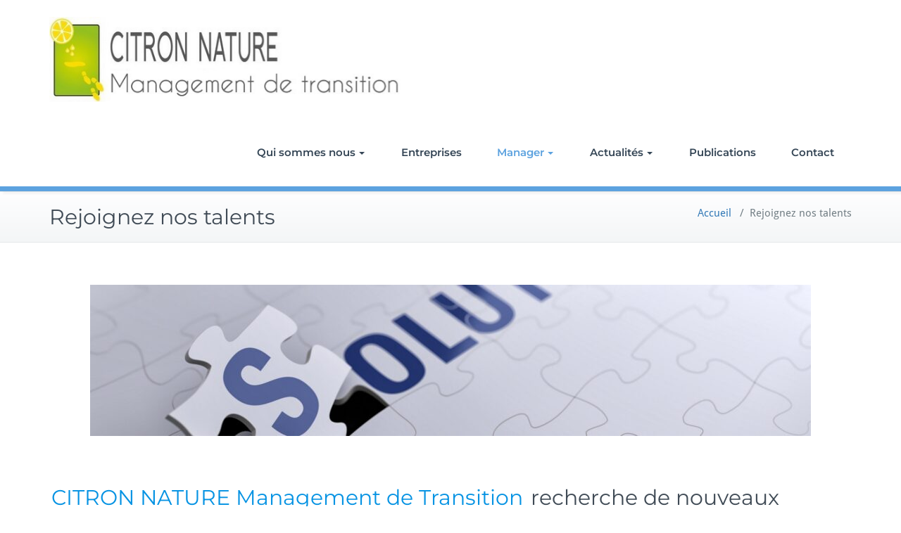

--- FILE ---
content_type: text/html; charset=UTF-8
request_url: https://citronnature.fr/index.php/offres-de-mission/
body_size: 8560
content:
<!DOCTYPE html>
<html lang="fr-FR">
    <head>	
        <meta charset="UTF-8">
        <meta name="viewport" content="width=device-width, initial-scale=1">
        <meta http-equiv="x-ua-compatible" content="ie=edge">
       <style>
.custom-logo{width: 500px; height: auto;}
</style>
<meta name='robots' content='index, follow, max-image-preview:large, max-snippet:-1, max-video-preview:-1' />
	<style>img:is([sizes="auto" i], [sizes^="auto," i]) { contain-intrinsic-size: 3000px 1500px }</style>
	
	<!-- This site is optimized with the Yoast SEO plugin v25.4 - https://yoast.com/wordpress/plugins/seo/ -->
	<title>Rejoignez nos talents - CITRON NATURE Management de transition</title>
	<link rel="canonical" href="https://citronnature.fr/index.php/offres-de-mission/" />
	<meta property="og:locale" content="fr_FR" />
	<meta property="og:type" content="article" />
	<meta property="og:title" content="Rejoignez nos talents - CITRON NATURE Management de transition" />
	<meta property="og:description" content="CITRON NATURE Management de Transition recherche de nouveaux talents ! Pour renforcer notre équipe et répondre au développement de notre croissance, venez rejoindre une entreprise jeune et dynamique, orientée clients. &gt; Vous disposez d’une réelle expertise et êtes disponible immédiatement pour intervenir plusieurs mois au sein d’une entreprise. &gt; Votre future mission peut être un remplacement, [&hellip;]" />
	<meta property="og:url" content="https://citronnature.fr/index.php/offres-de-mission/" />
	<meta property="og:site_name" content="CITRON NATURE Management de transition" />
	<meta property="article:modified_time" content="2025-05-02T11:40:17+00:00" />
	<meta property="og:image" content="https://citronnature.fr/wp-content/uploads/2025/03/Bandeau-offres-1024x215.jpg" />
	<meta name="twitter:card" content="summary_large_image" />
	<meta name="twitter:label1" content="Durée de lecture estimée" />
	<meta name="twitter:data1" content="1 minute" />
	<script type="application/ld+json" class="yoast-schema-graph">{"@context":"https://schema.org","@graph":[{"@type":"WebPage","@id":"https://citronnature.fr/index.php/offres-de-mission/","url":"https://citronnature.fr/index.php/offres-de-mission/","name":"Rejoignez nos talents - CITRON NATURE Management de transition","isPartOf":{"@id":"https://citronnature.fr/#website"},"primaryImageOfPage":{"@id":"https://citronnature.fr/index.php/offres-de-mission/#primaryimage"},"image":{"@id":"https://citronnature.fr/index.php/offres-de-mission/#primaryimage"},"thumbnailUrl":"https://citronnature.fr/wp-content/uploads/2025/03/Bandeau-offres-1024x215.jpg","datePublished":"2018-06-29T13:18:00+00:00","dateModified":"2025-05-02T11:40:17+00:00","breadcrumb":{"@id":"https://citronnature.fr/index.php/offres-de-mission/#breadcrumb"},"inLanguage":"fr-FR","potentialAction":[{"@type":"ReadAction","target":["https://citronnature.fr/index.php/offres-de-mission/"]}]},{"@type":"ImageObject","inLanguage":"fr-FR","@id":"https://citronnature.fr/index.php/offres-de-mission/#primaryimage","url":"https://citronnature.fr/wp-content/uploads/2025/03/Bandeau-offres-scaled.jpg","contentUrl":"https://citronnature.fr/wp-content/uploads/2025/03/Bandeau-offres-scaled.jpg","width":2560,"height":539},{"@type":"BreadcrumbList","@id":"https://citronnature.fr/index.php/offres-de-mission/#breadcrumb","itemListElement":[{"@type":"ListItem","position":1,"name":"Accueil","item":"https://citronnature.fr/"},{"@type":"ListItem","position":2,"name":"Rejoignez nos talents"}]},{"@type":"WebSite","@id":"https://citronnature.fr/#website","url":"https://citronnature.fr/","name":"CITRON NATURE Management de transition","description":"","publisher":{"@id":"https://citronnature.fr/#organization"},"potentialAction":[{"@type":"SearchAction","target":{"@type":"EntryPoint","urlTemplate":"https://citronnature.fr/?s={search_term_string}"},"query-input":{"@type":"PropertyValueSpecification","valueRequired":true,"valueName":"search_term_string"}}],"inLanguage":"fr-FR"},{"@type":"Organization","@id":"https://citronnature.fr/#organization","name":"CITRON NATURE Management de transition","url":"https://citronnature.fr/","logo":{"@type":"ImageObject","inLanguage":"fr-FR","@id":"https://citronnature.fr/#/schema/logo/image/","url":"https://citronnature.fr/wp-content/uploads/2025/04/Logo-test.jpg","contentUrl":"https://citronnature.fr/wp-content/uploads/2025/04/Logo-test.jpg","width":1093,"height":264,"caption":"CITRON NATURE Management de transition"},"image":{"@id":"https://citronnature.fr/#/schema/logo/image/"}}]}</script>
	<!-- / Yoast SEO plugin. -->


<link rel="alternate" type="application/rss+xml" title="CITRON NATURE Management de transition &raquo; Flux" href="https://citronnature.fr/index.php/feed/" />
<link rel="alternate" type="application/rss+xml" title="CITRON NATURE Management de transition &raquo; Flux des commentaires" href="https://citronnature.fr/index.php/comments/feed/" />
<script type="text/javascript">
/* <![CDATA[ */
window._wpemojiSettings = {"baseUrl":"https:\/\/s.w.org\/images\/core\/emoji\/15.1.0\/72x72\/","ext":".png","svgUrl":"https:\/\/s.w.org\/images\/core\/emoji\/15.1.0\/svg\/","svgExt":".svg","source":{"concatemoji":"https:\/\/citronnature.fr\/wp-includes\/js\/wp-emoji-release.min.js?ver=6.8.1"}};
/*! This file is auto-generated */
!function(i,n){var o,s,e;function c(e){try{var t={supportTests:e,timestamp:(new Date).valueOf()};sessionStorage.setItem(o,JSON.stringify(t))}catch(e){}}function p(e,t,n){e.clearRect(0,0,e.canvas.width,e.canvas.height),e.fillText(t,0,0);var t=new Uint32Array(e.getImageData(0,0,e.canvas.width,e.canvas.height).data),r=(e.clearRect(0,0,e.canvas.width,e.canvas.height),e.fillText(n,0,0),new Uint32Array(e.getImageData(0,0,e.canvas.width,e.canvas.height).data));return t.every(function(e,t){return e===r[t]})}function u(e,t,n){switch(t){case"flag":return n(e,"\ud83c\udff3\ufe0f\u200d\u26a7\ufe0f","\ud83c\udff3\ufe0f\u200b\u26a7\ufe0f")?!1:!n(e,"\ud83c\uddfa\ud83c\uddf3","\ud83c\uddfa\u200b\ud83c\uddf3")&&!n(e,"\ud83c\udff4\udb40\udc67\udb40\udc62\udb40\udc65\udb40\udc6e\udb40\udc67\udb40\udc7f","\ud83c\udff4\u200b\udb40\udc67\u200b\udb40\udc62\u200b\udb40\udc65\u200b\udb40\udc6e\u200b\udb40\udc67\u200b\udb40\udc7f");case"emoji":return!n(e,"\ud83d\udc26\u200d\ud83d\udd25","\ud83d\udc26\u200b\ud83d\udd25")}return!1}function f(e,t,n){var r="undefined"!=typeof WorkerGlobalScope&&self instanceof WorkerGlobalScope?new OffscreenCanvas(300,150):i.createElement("canvas"),a=r.getContext("2d",{willReadFrequently:!0}),o=(a.textBaseline="top",a.font="600 32px Arial",{});return e.forEach(function(e){o[e]=t(a,e,n)}),o}function t(e){var t=i.createElement("script");t.src=e,t.defer=!0,i.head.appendChild(t)}"undefined"!=typeof Promise&&(o="wpEmojiSettingsSupports",s=["flag","emoji"],n.supports={everything:!0,everythingExceptFlag:!0},e=new Promise(function(e){i.addEventListener("DOMContentLoaded",e,{once:!0})}),new Promise(function(t){var n=function(){try{var e=JSON.parse(sessionStorage.getItem(o));if("object"==typeof e&&"number"==typeof e.timestamp&&(new Date).valueOf()<e.timestamp+604800&&"object"==typeof e.supportTests)return e.supportTests}catch(e){}return null}();if(!n){if("undefined"!=typeof Worker&&"undefined"!=typeof OffscreenCanvas&&"undefined"!=typeof URL&&URL.createObjectURL&&"undefined"!=typeof Blob)try{var e="postMessage("+f.toString()+"("+[JSON.stringify(s),u.toString(),p.toString()].join(",")+"));",r=new Blob([e],{type:"text/javascript"}),a=new Worker(URL.createObjectURL(r),{name:"wpTestEmojiSupports"});return void(a.onmessage=function(e){c(n=e.data),a.terminate(),t(n)})}catch(e){}c(n=f(s,u,p))}t(n)}).then(function(e){for(var t in e)n.supports[t]=e[t],n.supports.everything=n.supports.everything&&n.supports[t],"flag"!==t&&(n.supports.everythingExceptFlag=n.supports.everythingExceptFlag&&n.supports[t]);n.supports.everythingExceptFlag=n.supports.everythingExceptFlag&&!n.supports.flag,n.DOMReady=!1,n.readyCallback=function(){n.DOMReady=!0}}).then(function(){return e}).then(function(){var e;n.supports.everything||(n.readyCallback(),(e=n.source||{}).concatemoji?t(e.concatemoji):e.wpemoji&&e.twemoji&&(t(e.twemoji),t(e.wpemoji)))}))}((window,document),window._wpemojiSettings);
/* ]]> */
</script>
<link rel='stylesheet' id='busiprof-theme-fonts-css' href='https://citronnature.fr/wp-content/fonts/46d81a0b5c391b8dd341096fb65e7039.css?ver=20201110' type='text/css' media='all' />
<style id='wp-emoji-styles-inline-css' type='text/css'>

	img.wp-smiley, img.emoji {
		display: inline !important;
		border: none !important;
		box-shadow: none !important;
		height: 1em !important;
		width: 1em !important;
		margin: 0 0.07em !important;
		vertical-align: -0.1em !important;
		background: none !important;
		padding: 0 !important;
	}
</style>
<link rel='stylesheet' id='wp-block-library-css' href='https://citronnature.fr/wp-includes/css/dist/block-library/style.min.css?ver=6.8.1' type='text/css' media='all' />
<style id='classic-theme-styles-inline-css' type='text/css'>
/*! This file is auto-generated */
.wp-block-button__link{color:#fff;background-color:#32373c;border-radius:9999px;box-shadow:none;text-decoration:none;padding:calc(.667em + 2px) calc(1.333em + 2px);font-size:1.125em}.wp-block-file__button{background:#32373c;color:#fff;text-decoration:none}
</style>
<style id='global-styles-inline-css' type='text/css'>
:root{--wp--preset--aspect-ratio--square: 1;--wp--preset--aspect-ratio--4-3: 4/3;--wp--preset--aspect-ratio--3-4: 3/4;--wp--preset--aspect-ratio--3-2: 3/2;--wp--preset--aspect-ratio--2-3: 2/3;--wp--preset--aspect-ratio--16-9: 16/9;--wp--preset--aspect-ratio--9-16: 9/16;--wp--preset--color--black: #000000;--wp--preset--color--cyan-bluish-gray: #abb8c3;--wp--preset--color--white: #ffffff;--wp--preset--color--pale-pink: #f78da7;--wp--preset--color--vivid-red: #cf2e2e;--wp--preset--color--luminous-vivid-orange: #ff6900;--wp--preset--color--luminous-vivid-amber: #fcb900;--wp--preset--color--light-green-cyan: #7bdcb5;--wp--preset--color--vivid-green-cyan: #00d084;--wp--preset--color--pale-cyan-blue: #8ed1fc;--wp--preset--color--vivid-cyan-blue: #0693e3;--wp--preset--color--vivid-purple: #9b51e0;--wp--preset--gradient--vivid-cyan-blue-to-vivid-purple: linear-gradient(135deg,rgba(6,147,227,1) 0%,rgb(155,81,224) 100%);--wp--preset--gradient--light-green-cyan-to-vivid-green-cyan: linear-gradient(135deg,rgb(122,220,180) 0%,rgb(0,208,130) 100%);--wp--preset--gradient--luminous-vivid-amber-to-luminous-vivid-orange: linear-gradient(135deg,rgba(252,185,0,1) 0%,rgba(255,105,0,1) 100%);--wp--preset--gradient--luminous-vivid-orange-to-vivid-red: linear-gradient(135deg,rgba(255,105,0,1) 0%,rgb(207,46,46) 100%);--wp--preset--gradient--very-light-gray-to-cyan-bluish-gray: linear-gradient(135deg,rgb(238,238,238) 0%,rgb(169,184,195) 100%);--wp--preset--gradient--cool-to-warm-spectrum: linear-gradient(135deg,rgb(74,234,220) 0%,rgb(151,120,209) 20%,rgb(207,42,186) 40%,rgb(238,44,130) 60%,rgb(251,105,98) 80%,rgb(254,248,76) 100%);--wp--preset--gradient--blush-light-purple: linear-gradient(135deg,rgb(255,206,236) 0%,rgb(152,150,240) 100%);--wp--preset--gradient--blush-bordeaux: linear-gradient(135deg,rgb(254,205,165) 0%,rgb(254,45,45) 50%,rgb(107,0,62) 100%);--wp--preset--gradient--luminous-dusk: linear-gradient(135deg,rgb(255,203,112) 0%,rgb(199,81,192) 50%,rgb(65,88,208) 100%);--wp--preset--gradient--pale-ocean: linear-gradient(135deg,rgb(255,245,203) 0%,rgb(182,227,212) 50%,rgb(51,167,181) 100%);--wp--preset--gradient--electric-grass: linear-gradient(135deg,rgb(202,248,128) 0%,rgb(113,206,126) 100%);--wp--preset--gradient--midnight: linear-gradient(135deg,rgb(2,3,129) 0%,rgb(40,116,252) 100%);--wp--preset--font-size--small: 13px;--wp--preset--font-size--medium: 20px;--wp--preset--font-size--large: 36px;--wp--preset--font-size--x-large: 42px;--wp--preset--spacing--20: 0.44rem;--wp--preset--spacing--30: 0.67rem;--wp--preset--spacing--40: 1rem;--wp--preset--spacing--50: 1.5rem;--wp--preset--spacing--60: 2.25rem;--wp--preset--spacing--70: 3.38rem;--wp--preset--spacing--80: 5.06rem;--wp--preset--shadow--natural: 6px 6px 9px rgba(0, 0, 0, 0.2);--wp--preset--shadow--deep: 12px 12px 50px rgba(0, 0, 0, 0.4);--wp--preset--shadow--sharp: 6px 6px 0px rgba(0, 0, 0, 0.2);--wp--preset--shadow--outlined: 6px 6px 0px -3px rgba(255, 255, 255, 1), 6px 6px rgba(0, 0, 0, 1);--wp--preset--shadow--crisp: 6px 6px 0px rgba(0, 0, 0, 1);}:where(.is-layout-flex){gap: 0.5em;}:where(.is-layout-grid){gap: 0.5em;}body .is-layout-flex{display: flex;}.is-layout-flex{flex-wrap: wrap;align-items: center;}.is-layout-flex > :is(*, div){margin: 0;}body .is-layout-grid{display: grid;}.is-layout-grid > :is(*, div){margin: 0;}:where(.wp-block-columns.is-layout-flex){gap: 2em;}:where(.wp-block-columns.is-layout-grid){gap: 2em;}:where(.wp-block-post-template.is-layout-flex){gap: 1.25em;}:where(.wp-block-post-template.is-layout-grid){gap: 1.25em;}.has-black-color{color: var(--wp--preset--color--black) !important;}.has-cyan-bluish-gray-color{color: var(--wp--preset--color--cyan-bluish-gray) !important;}.has-white-color{color: var(--wp--preset--color--white) !important;}.has-pale-pink-color{color: var(--wp--preset--color--pale-pink) !important;}.has-vivid-red-color{color: var(--wp--preset--color--vivid-red) !important;}.has-luminous-vivid-orange-color{color: var(--wp--preset--color--luminous-vivid-orange) !important;}.has-luminous-vivid-amber-color{color: var(--wp--preset--color--luminous-vivid-amber) !important;}.has-light-green-cyan-color{color: var(--wp--preset--color--light-green-cyan) !important;}.has-vivid-green-cyan-color{color: var(--wp--preset--color--vivid-green-cyan) !important;}.has-pale-cyan-blue-color{color: var(--wp--preset--color--pale-cyan-blue) !important;}.has-vivid-cyan-blue-color{color: var(--wp--preset--color--vivid-cyan-blue) !important;}.has-vivid-purple-color{color: var(--wp--preset--color--vivid-purple) !important;}.has-black-background-color{background-color: var(--wp--preset--color--black) !important;}.has-cyan-bluish-gray-background-color{background-color: var(--wp--preset--color--cyan-bluish-gray) !important;}.has-white-background-color{background-color: var(--wp--preset--color--white) !important;}.has-pale-pink-background-color{background-color: var(--wp--preset--color--pale-pink) !important;}.has-vivid-red-background-color{background-color: var(--wp--preset--color--vivid-red) !important;}.has-luminous-vivid-orange-background-color{background-color: var(--wp--preset--color--luminous-vivid-orange) !important;}.has-luminous-vivid-amber-background-color{background-color: var(--wp--preset--color--luminous-vivid-amber) !important;}.has-light-green-cyan-background-color{background-color: var(--wp--preset--color--light-green-cyan) !important;}.has-vivid-green-cyan-background-color{background-color: var(--wp--preset--color--vivid-green-cyan) !important;}.has-pale-cyan-blue-background-color{background-color: var(--wp--preset--color--pale-cyan-blue) !important;}.has-vivid-cyan-blue-background-color{background-color: var(--wp--preset--color--vivid-cyan-blue) !important;}.has-vivid-purple-background-color{background-color: var(--wp--preset--color--vivid-purple) !important;}.has-black-border-color{border-color: var(--wp--preset--color--black) !important;}.has-cyan-bluish-gray-border-color{border-color: var(--wp--preset--color--cyan-bluish-gray) !important;}.has-white-border-color{border-color: var(--wp--preset--color--white) !important;}.has-pale-pink-border-color{border-color: var(--wp--preset--color--pale-pink) !important;}.has-vivid-red-border-color{border-color: var(--wp--preset--color--vivid-red) !important;}.has-luminous-vivid-orange-border-color{border-color: var(--wp--preset--color--luminous-vivid-orange) !important;}.has-luminous-vivid-amber-border-color{border-color: var(--wp--preset--color--luminous-vivid-amber) !important;}.has-light-green-cyan-border-color{border-color: var(--wp--preset--color--light-green-cyan) !important;}.has-vivid-green-cyan-border-color{border-color: var(--wp--preset--color--vivid-green-cyan) !important;}.has-pale-cyan-blue-border-color{border-color: var(--wp--preset--color--pale-cyan-blue) !important;}.has-vivid-cyan-blue-border-color{border-color: var(--wp--preset--color--vivid-cyan-blue) !important;}.has-vivid-purple-border-color{border-color: var(--wp--preset--color--vivid-purple) !important;}.has-vivid-cyan-blue-to-vivid-purple-gradient-background{background: var(--wp--preset--gradient--vivid-cyan-blue-to-vivid-purple) !important;}.has-light-green-cyan-to-vivid-green-cyan-gradient-background{background: var(--wp--preset--gradient--light-green-cyan-to-vivid-green-cyan) !important;}.has-luminous-vivid-amber-to-luminous-vivid-orange-gradient-background{background: var(--wp--preset--gradient--luminous-vivid-amber-to-luminous-vivid-orange) !important;}.has-luminous-vivid-orange-to-vivid-red-gradient-background{background: var(--wp--preset--gradient--luminous-vivid-orange-to-vivid-red) !important;}.has-very-light-gray-to-cyan-bluish-gray-gradient-background{background: var(--wp--preset--gradient--very-light-gray-to-cyan-bluish-gray) !important;}.has-cool-to-warm-spectrum-gradient-background{background: var(--wp--preset--gradient--cool-to-warm-spectrum) !important;}.has-blush-light-purple-gradient-background{background: var(--wp--preset--gradient--blush-light-purple) !important;}.has-blush-bordeaux-gradient-background{background: var(--wp--preset--gradient--blush-bordeaux) !important;}.has-luminous-dusk-gradient-background{background: var(--wp--preset--gradient--luminous-dusk) !important;}.has-pale-ocean-gradient-background{background: var(--wp--preset--gradient--pale-ocean) !important;}.has-electric-grass-gradient-background{background: var(--wp--preset--gradient--electric-grass) !important;}.has-midnight-gradient-background{background: var(--wp--preset--gradient--midnight) !important;}.has-small-font-size{font-size: var(--wp--preset--font-size--small) !important;}.has-medium-font-size{font-size: var(--wp--preset--font-size--medium) !important;}.has-large-font-size{font-size: var(--wp--preset--font-size--large) !important;}.has-x-large-font-size{font-size: var(--wp--preset--font-size--x-large) !important;}
:where(.wp-block-post-template.is-layout-flex){gap: 1.25em;}:where(.wp-block-post-template.is-layout-grid){gap: 1.25em;}
:where(.wp-block-columns.is-layout-flex){gap: 2em;}:where(.wp-block-columns.is-layout-grid){gap: 2em;}
:root :where(.wp-block-pullquote){font-size: 1.5em;line-height: 1.6;}
</style>
<link rel='stylesheet' id='bootstrap-css-css' href='https://citronnature.fr/wp-content/themes/busiprof/css/bootstrap.css?ver=6.8.1' type='text/css' media='all' />
<link rel='stylesheet' id='busiprof-style-css' href='https://citronnature.fr/wp-content/themes/busiprof/style.css?ver=6.8.1' type='text/css' media='all' />
<link rel='stylesheet' id='busiporf-custom-css-css' href='https://citronnature.fr/wp-content/themes/busiprof/css/custom.css?ver=6.8.1' type='text/css' media='all' />
<link rel='stylesheet' id='flexslider-css-css' href='https://citronnature.fr/wp-content/themes/busiprof/css/flexslider.css?ver=6.8.1' type='text/css' media='all' />
<link rel='stylesheet' id='font-awesome-css-css' href='https://citronnature.fr/wp-content/themes/busiprof/css/font-awesome/css/all.min.css?ver=6.8.1' type='text/css' media='all' />
<script type="text/javascript" src="https://citronnature.fr/wp-includes/js/jquery/jquery.min.js?ver=3.7.1" id="jquery-core-js"></script>
<script type="text/javascript" src="https://citronnature.fr/wp-includes/js/jquery/jquery-migrate.min.js?ver=3.4.1" id="jquery-migrate-js"></script>
<script type="text/javascript" src="https://citronnature.fr/wp-content/themes/busiprof/js/bootstrap.min.js?ver=6.8.1" id="bootstrap-js-js"></script>
<script type="text/javascript" src="https://citronnature.fr/wp-content/themes/busiprof/js/custom.js?ver=6.8.1" id="busiporf-custom-js-js"></script>
<link rel="https://api.w.org/" href="https://citronnature.fr/index.php/wp-json/" /><link rel="alternate" title="JSON" type="application/json" href="https://citronnature.fr/index.php/wp-json/wp/v2/pages/220" /><link rel="EditURI" type="application/rsd+xml" title="RSD" href="https://citronnature.fr/xmlrpc.php?rsd" />
<meta name="generator" content="WordPress 6.8.1" />
<link rel='shortlink' href='https://citronnature.fr/?p=220' />
		<!-- Custom Logo: hide header text -->
		<style id="custom-logo-css" type="text/css">
			.site-title, .site-description {
				position: absolute;
				clip-path: inset(50%);
			}
		</style>
		<link rel="alternate" title="oEmbed (JSON)" type="application/json+oembed" href="https://citronnature.fr/index.php/wp-json/oembed/1.0/embed?url=https%3A%2F%2Fcitronnature.fr%2Findex.php%2Foffres-de-mission%2F" />
<link rel="alternate" title="oEmbed (XML)" type="text/xml+oembed" href="https://citronnature.fr/index.php/wp-json/oembed/1.0/embed?url=https%3A%2F%2Fcitronnature.fr%2Findex.php%2Foffres-de-mission%2F&#038;format=xml" />

		<!-- GA Google Analytics @ https://m0n.co/ga -->
		<script async src="https://www.googletagmanager.com/gtag/js?id=G-KF05CM087H"></script>
		<script>
			window.dataLayer = window.dataLayer || [];
			function gtag(){dataLayer.push(arguments);}
			gtag('js', new Date());
			gtag('config', 'G-KF05CM087H');
		</script>

	<link rel="icon" href="https://citronnature.fr/wp-content/uploads/2018/06/cropped-Citron_grand-32x32.jpg" sizes="32x32" />
<link rel="icon" href="https://citronnature.fr/wp-content/uploads/2018/06/cropped-Citron_grand-192x192.jpg" sizes="192x192" />
<link rel="apple-touch-icon" href="https://citronnature.fr/wp-content/uploads/2018/06/cropped-Citron_grand-180x180.jpg" />
<meta name="msapplication-TileImage" content="https://citronnature.fr/wp-content/uploads/2018/06/cropped-Citron_grand-270x270.jpg" />
		<style type="text/css" id="wp-custom-css">
			.video-container {
    position: relative;
    padding-bottom: 56.25%;
    padding-top: 30px; height: 0; overflow: hidden;
}
 
.video-container iframe,
.video-container object,
.video-container embed {
    position: absolute;
    top: 0;
    left: 0;
    width: 100%;
    height: 100%;
}		</style>
			
    </head>
    <body class="wp-singular page-template-default page page-id-220 wp-custom-logo wp-theme-busiprof">
        	
        <div id="page" class="site">
            <a class="skip-link busiprof-screen-reader" href="#content">Skip to content</a>
            <!-- Navbar -->	
            <nav class="navbar navbar-default">
                <div class="container">
                    <!-- Brand and toggle get grouped for better mobile display -->
                    <div class="navbar-header">
                        <span class="navbar-brand"><a href="https://citronnature.fr/" class="custom-logo-link" rel="home"><img width="1093" height="264" src="https://citronnature.fr/wp-content/uploads/2025/04/Logo-test.jpg" class="custom-logo" alt="CITRON NATURE Management de transition" decoding="async" fetchpriority="high" srcset="https://citronnature.fr/wp-content/uploads/2025/04/Logo-test.jpg 1093w, https://citronnature.fr/wp-content/uploads/2025/04/Logo-test-300x72.jpg 300w, https://citronnature.fr/wp-content/uploads/2025/04/Logo-test-1024x247.jpg 1024w, https://citronnature.fr/wp-content/uploads/2025/04/Logo-test-768x186.jpg 768w" sizes="(max-width: 1093px) 100vw, 1093px" /></a></span>                            <div class="custom-logo-link-url">
                                <h1 class="site-title"><a class="navbar-brand" href="https://citronnature.fr/" >CITRON NATURE Management de transition</a>
                                </h1>
                                                            </div>
                            	
                        <button type="button" class="navbar-toggle collapsed" data-toggle="collapse" data-target="#bs-example-navbar-collapse-1">
                            <span class="sr-only">Toggle navigation</span>
                            <span class="icon-bar"></span>
                            <span class="icon-bar"></span>
                            <span class="icon-bar"></span>
                        </button>
                    </div>

                    <!-- Collect the nav links, forms, and other content for toggling -->
                    <div class="collapse navbar-collapse" id="bs-example-navbar-collapse-1">
                        <ul id="menu-principal" class="nav navbar-nav navbar-right"><li id="menu-item-1072" class="menu-item menu-item-type-custom menu-item-object-custom menu-item-has-children menu-item-1072 dropdown"><a href="#">Qui sommes nous<span class="caret"></span></a>
<ul class="dropdown-menu">
	<li id="menu-item-42" class="menu-item menu-item-type-post_type menu-item-object-page menu-item-42"><a href="https://citronnature.fr/index.php/competences/">CITRON NATURE Management de Transition</a></li>
	<li id="menu-item-41" class="menu-item menu-item-type-post_type menu-item-object-page menu-item-41"><a href="https://citronnature.fr/index.php/philosophie/">Valeurs</a></li>
	<li id="menu-item-215" class="menu-item menu-item-type-post_type menu-item-object-page menu-item-215"><a href="https://citronnature.fr/index.php/nos-talents/">Equipe</a></li>
	<li id="menu-item-226" class="menu-item menu-item-type-post_type menu-item-object-page menu-item-226"><a href="https://citronnature.fr/index.php/news/">Mécénat</a></li>
</ul>
</li>
<li id="menu-item-1056" class="menu-item menu-item-type-post_type menu-item-object-page menu-item-1056"><a href="https://citronnature.fr/index.php/entreprise/">Entreprises</a></li>
<li id="menu-item-1191" class="menu-item menu-item-type-custom menu-item-object-custom current-menu-ancestor current-menu-parent menu-item-has-children menu-item-1191 dropdown active"><a href="#">Manager<span class="caret"></span></a>
<ul class="dropdown-menu">
	<li id="menu-item-1190" class="menu-item menu-item-type-post_type menu-item-object-page menu-item-1190"><a href="https://citronnature.fr/index.php/webateliers/">Devenez manager de transition</a></li>
	<li id="menu-item-1216" class="menu-item menu-item-type-post_type menu-item-object-page menu-item-1216"><a href="https://citronnature.fr/index.php/intervention-apec/">Intervention Apec</a></li>
	<li id="menu-item-228" class="menu-item menu-item-type-post_type menu-item-object-page current-menu-item page_item page-item-220 current_page_item menu-item-228 active"><a href="https://citronnature.fr/index.php/offres-de-mission/">Rejoignez nos talents</a></li>
</ul>
</li>
<li id="menu-item-1073" class="menu-item menu-item-type-custom menu-item-object-custom menu-item-has-children menu-item-1073 dropdown"><a href="#">Actualités<span class="caret"></span></a>
<ul class="dropdown-menu">
	<li id="menu-item-56" class="menu-item menu-item-type-post_type menu-item-object-page menu-item-56"><a href="https://citronnature.fr/index.php/nos-clients/">Nos références</a></li>
	<li id="menu-item-55" class="menu-item menu-item-type-post_type menu-item-object-page menu-item-55"><a href="https://citronnature.fr/index.php/nos-projets/">Missions récentes</a></li>
	<li id="menu-item-218" class="menu-item menu-item-type-post_type menu-item-object-page menu-item-218"><a href="https://citronnature.fr/index.php/la-voix-de-nos-clients/">Nos clients ont la parole</a></li>
	<li id="menu-item-1106" class="menu-item menu-item-type-post_type menu-item-object-page menu-item-1106"><a href="https://citronnature.fr/index.php/la-voix-de-nos-managers/">Nos managers témoignent</a></li>
</ul>
</li>
<li id="menu-item-1480" class="menu-item menu-item-type-post_type menu-item-object-page menu-item-1480"><a href="https://citronnature.fr/index.php/publications-2/">Publications</a></li>
<li id="menu-item-61" class="menu-item menu-item-type-post_type menu-item-object-page menu-item-61"><a href="https://citronnature.fr/index.php/contact/">Contact</a></li>
</ul>			
                    </div>
                </div>
            </nav>	
            <!-- End of Navbar --><!-- Page Title -->
<section class="page-header">
	<div class="container">
		<div class="row">
			<div class="col-md-6">
				<div class="page-title">
					<h2>Rejoignez nos talents</h2>
				</div>
			</div>
			<div class="col-md-6">
				<ul class="page-breadcrumb">
					<li><a href="https://citronnature.fr/">Accueil</a> &nbsp &#47; &nbsp<li class="active">Rejoignez nos talents</li></li>				</ul>
			</div>
		</div>
	</div>	
</section>
<!-- End of Page Title -->
<div class="clearfix"></div><!-- Blog & Sidebar Section -->
<div id="content">
    <section>
        <div class="container">
            <div class="row">

                <!--Blog Detail-->
                <div class="col-md-12">                <div class="page-content">
                    <div class="page-content-new">
                    <div class="wp-block-image">
<figure class="aligncenter size-large"><img decoding="async" width="1024" height="215" src="https://citronnature.fr/wp-content/uploads/2025/03/Bandeau-offres-1024x215.jpg" alt="" class="wp-image-1188" srcset="https://citronnature.fr/wp-content/uploads/2025/03/Bandeau-offres-1024x215.jpg 1024w, https://citronnature.fr/wp-content/uploads/2025/03/Bandeau-offres-300x63.jpg 300w, https://citronnature.fr/wp-content/uploads/2025/03/Bandeau-offres-768x162.jpg 768w, https://citronnature.fr/wp-content/uploads/2025/03/Bandeau-offres-1536x323.jpg 1536w, https://citronnature.fr/wp-content/uploads/2025/03/Bandeau-offres-2048x431.jpg 2048w" sizes="(max-width: 1024px) 100vw, 1024px" /></figure></div>


<div style="height:70px" aria-hidden="true" class="wp-block-spacer"></div>



<h2 class="wp-block-heading"><span style="color: #00ccff;"><mark style="background-color:rgba(0, 0, 0, 0)" class="has-inline-color has-vivid-cyan-blue-color">CITRON NATURE Management de Transition </mark></span>recherche de nouveaux talents !</h2>



<div style="height:30px" aria-hidden="true" class="wp-block-spacer"></div>



<p>Pour renforcer notre équipe et répondre au développement de notre croissance, venez rejoindre une entreprise jeune et dynamique, orientée clients.</p>



<p>&gt; Vous disposez d’une <strong><mark style="background-color:rgba(0, 0, 0, 0)" class="has-inline-color has-vivid-cyan-blue-color">réelle expertise</mark> </strong>et êtes disponible immédiatement pour intervenir plusieurs mois au sein d’une entreprise.</p>



<p>&gt; Votre future mission peut être un remplacement, un renfort d’expertise ou un vaste projet de transformation. Les domaines d’activités de nos clients sont très variés.</p>



<p>&gt; Il n&rsquo;y a pas que votre CV qui fait de vous un bon manager de transition, il y a aussi <strong>votre personnalité</strong>&nbsp;:</p>



<ul class="wp-block-list">
<li>grande capacité d’adaptation</li>



<li>savoir évoluer dans des environnements complexes et souvent anxiogènes pour les collaborateurs</li>



<li>vraie passion pour le terrain et forte envie de partager votre expertise</li>



<li>leadership naturel et grande énergie</li>
</ul>



<p>Le management de transition vous attire ou vous êtes déjà un manager de transition confirmé, contactez nous ci-dessous :</p>



<div style="height:57px" aria-hidden="true" class="wp-block-spacer"></div>



<figure class="wp-block-image"><a href="http://citronnature.fr/index.php/contact/"><img decoding="async" width="300" height="79" src="http://citronnature.fr/wp-content/uploads/2018/07/Postuler-300x79.jpg" alt="" class="wp-image-357" srcset="https://citronnature.fr/wp-content/uploads/2018/07/Postuler-300x79.jpg 300w, https://citronnature.fr/wp-content/uploads/2018/07/Postuler.jpg 311w" sizes="(max-width: 300px) 100vw, 300px" /></a></figure>



<p></p>
                    </div>
                                </div>
            </div>
            <!--/End of Blog Detail-->

        </div>
</div>
</section>
</div>
<!-- End of Blog & Sidebar Section -->

<div class="clearfix"></div>
<!-- Footer Section -->
<footer class="footer-sidebar">	
	<!-- Footer Widgets -->	
	<div class="container">		
		<div class="row">		
			<div class="widget_text col-md-3 col-sm-6"><aside class="widget_text widget widget_block"><div class="textwidget custom-html-widget"><h2 style="text-align: center;"><sub><span style="color: #999999;">CITRON NATURE<br /></span><span style="color: #999999;">Paris - Reims<br /></span><span style="color: #999999;">06.11.76.55.22</span></sub></h2>
<h2 style="text-align: center;"><sub><span style="color: #999999;">&gt; <strong><a title="Formulaire de contact" href="http://citronnature.fr/index.php/contact/">Ecrivez-nous</a></strong>&nbsp;&lt;</span></sub></h2>

<p style="text-align: center;"><a href="http://citronnature.fr/index.php/mentions-legales/">Mentions l&eacute;gales</a></p></div></aside></div>		</div>
	</div>
	<!-- /End of Footer Widgets -->	
	
	<!-- Copyrights -->	
		<div class="site-info">
		<div class="container">
			<div class="row">
				<div class="col-md-7">				
				<p>Tous droits réservés CITRON NATURE</p> 
Images sous licence Creative Commons CC0 <a href="http://www.pixabay.com" target="_blank"> - Pixabay</a>.				
				</div>
			</div>
		</div>
	</div>
		<!-- Copyrights -->	
	
</footer>
</div>
<!-- /End of Footer Section -->

<!--Scroll To Top--> 
<a href="#" class="scrollup"><i class="fa fa-chevron-up"></i></a>
<!--/End of Scroll To Top--> 	
<script type="speculationrules">
{"prefetch":[{"source":"document","where":{"and":[{"href_matches":"\/*"},{"not":{"href_matches":["\/wp-*.php","\/wp-admin\/*","\/wp-content\/uploads\/*","\/wp-content\/*","\/wp-content\/plugins\/*","\/wp-content\/themes\/busiprof\/*","\/*\\?(.+)"]}},{"not":{"selector_matches":"a[rel~=\"nofollow\"]"}},{"not":{"selector_matches":".no-prefetch, .no-prefetch a"}}]},"eagerness":"conservative"}]}
</script>
<script type="text/javascript" src="https://citronnature.fr/wp-includes/js/comment-reply.min.js?ver=6.8.1" id="comment-reply-js" async="async" data-wp-strategy="async"></script>
    <script>
    /(trident|msie)/i.test(navigator.userAgent)&&document.getElementById&&window.addEventListener&&window.addEventListener("hashchange",function(){var t,e=location.hash.substring(1);/^[A-z0-9_-]+$/.test(e)&&(t=document.getElementById(e))&&(/^(?:a|select|input|button|textarea)$/i.test(t.tagName)||(t.tabIndex=-1),t.focus())},!1);
    </script>
    </body>
</html>